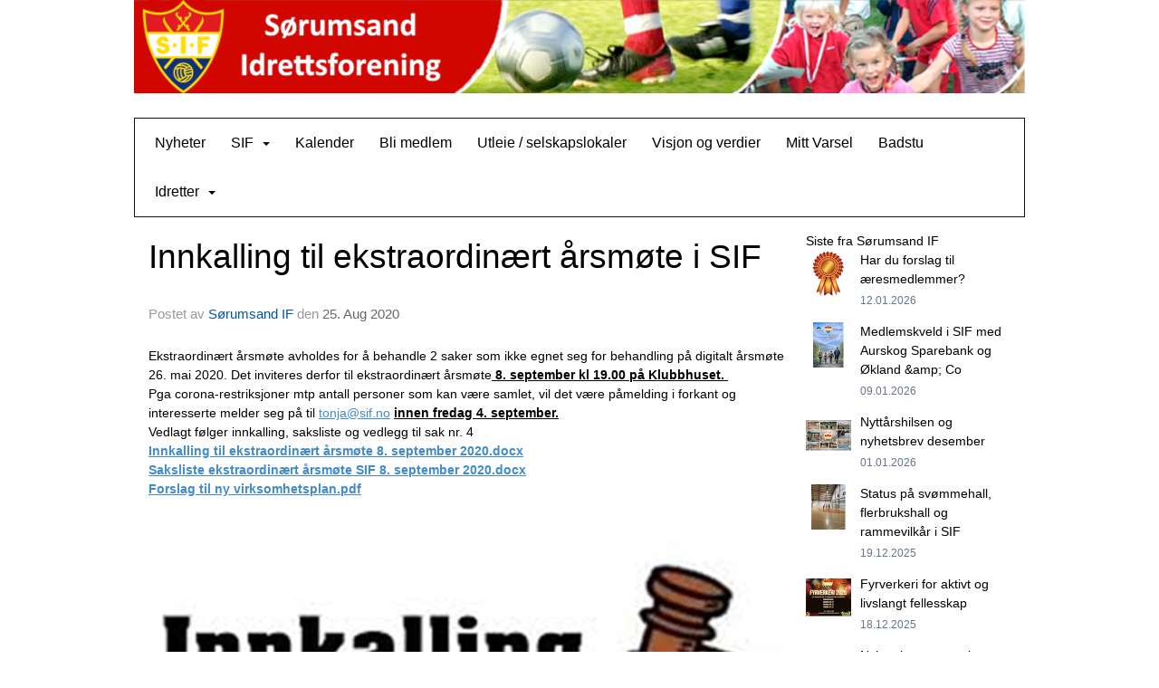

--- FILE ---
content_type: text/html
request_url: https://www.sif.no/next/blog/post/162523/innkalling-til-ekstraordinaert-arsmote-i-sif?ispage=true
body_size: 62843
content:

<!DOCTYPE html>
<html lang="no">
<head>
    <meta charset="utf-8" />
    <meta name="viewport" content="width=device-width, initial-scale=1.0" />
    
    <title>Innkalling til ekstraordin&#xE6;rt &#xE5;rsm&#xF8;te i SIF</title>
    <link rel="shortcut icon" href="/files/favicon/200000195/716/2020/2/19/7b684918-b889-4423-a40e-51877778caea.png" type="image/x-icon" />
<script>
    (function () {
        var site = {"site":{"siteId":716,"nifOrgSyncActive":false,"orgId":20299,"federationId":0,"applicationId":200000195,"applicationLogo":"https://cdn-bloc.no/background/200000195/394/2018/10/9/idrettenonline-logo.png","siteProfileUserId":1100120567,"siteProfileUserName":"Sørumsand IF","sitename":"Sørumsand Idrettsforening","domain":"sorumsand-idrettsforening.idrettenonline.no","mainSite":{"siteId":716,"nifOrgSyncActive":false,"orgId":20299,"federationId":0,"applicationId":200000195,"applicationLogo":null,"siteProfileUserId":1100120567,"siteProfileUserName":"Sørumsand IF","sitename":"Sørumsand Idrettsforening","domain":"www2.sif.no","mainSite":null}},"mininetwork":{"siteId":716,"miniNetworkId":48,"miniNetworkTitle":"Sørumsand IF","domain":"www.sif.no","userId":1100120567,"mainSiteId":716,"siteIdForMemberDetails":716,"siteIdForEconomy":716},"isoCode":"nb-no","updateTime":"2026-01-23T04:34:40.0414799+01:00","dateFormat":"dd.mm.yy","webApiEndpoint":"https://webapi.webfarm3.bloc.no"};
        var siteContext = {"site":{"siteId":716,"nifOrgSyncActive":false,"orgId":20299,"federationId":0,"applicationId":200000195,"applicationLogo":"https://cdn-bloc.no/background/200000195/394/2018/10/9/idrettenonline-logo.png","siteProfileUserId":1100120567,"siteProfileUserName":"Sørumsand IF","sitename":"Sørumsand Idrettsforening","domain":"sorumsand-idrettsforening.idrettenonline.no","mainSite":{"siteId":716,"nifOrgSyncActive":false,"orgId":20299,"federationId":0,"applicationId":200000195,"applicationLogo":null,"siteProfileUserId":1100120567,"siteProfileUserName":"Sørumsand IF","sitename":"Sørumsand Idrettsforening","domain":"www2.sif.no","mainSite":null}},"mininetwork":{"siteId":716,"miniNetworkId":48,"miniNetworkTitle":"Sørumsand IF","domain":"www.sif.no","userId":1100120567,"mainSiteId":716,"siteIdForMemberDetails":716,"siteIdForEconomy":716},"isoCode":"nb-no","updateTime":"2026-01-23T04:34:40.0414799+01:00","dateFormat":"dd.mm.yy","webApiEndpoint":"https://webapi.webfarm3.bloc.no"};
        var userContext = {"mainProfile":{"userId":0,"guid":"","username":"","firstname":"","lastname":"","sex":0,"image":"","profileTypeId":0,"ParentUserId":null,"isPrimaryAccount":false},"currentProfile":{"userId":0,"guid":"","username":"","firstname":"","lastname":"","sex":0,"image":"","profileTypeId":0,"ParentUserId":null,"isPrimaryAccount":false},"accountId":0,"email":"","isWebmaster":false,"isPublisher":false,"isDevAdmin":false,"isNetworkAdmin":false,"updateTime":"2026-01-23T04:34:40.0415758+01:00"};
        var themeCollectionContext = {"id":0,"name":null,"thumbnail":null,"header":{"id":182,"lastModified":"0001-01-01T00:00:00","title":"Idretten Online - Rød","favIcon":"/files/favicon/200000195/716/2020/2/19/7b684918-b889-4423-a40e-51877778caea.png","siteId":394,"image":"http://content.bloc.net/Files/SiteID/500/menutemplate/rod.png","updateTime":"0001-01-01T00:00:00","css":"","creator":null,"isPublic":false,"about":"I don't speak Norwegian. Please ask the Norwegian for a description in the \"snörk\" language."},"logo":{"lastModified":"0001-01-01T00:00:00","fileName":"https://azure.content.bloc.net/logo/200000195/716/2020/2/19/sif-banner.png","uploadTime":"2020-02-19T14:42:22.0009989+01:00","imageWidth":984,"imageHeight":103,"logoTopPosition":0,"logoLeftPosition":0,"logoMarginBottom":0,"logoCustomWidth":984,"logoCustomHeight":103,"containerHeight":141,"containerWidth":984,"logoVisibility":"always","disabled":false,"wrapperWidth":"984px","wrapperBackgroundColor":"","url":"/","wrapperMarginLeft":"0px","wrapperMarginRight":"0px","wrapperMarginTop":"0px","wrapperMarginBottom":"0px","wrapperBackgroundImage":"","wrapperBackgroundThemePosition":"","wrapperBackgroundThemeRepeat":"","wrapperBackgroundThemeFixedImage":"","wrapperBackgroundThemeSize":""},"background":{"id":85,"lastModified":"2022-12-05T10:57:11.4457551Z","categoryId":8,"title":"IO Crystal Red","backgroundThemefile":"//content.bloc.net/gfx/background/394/488-201503171055535161.jpg","backgroundThemeRepeat":"repeat-x","backgroundThemeColor":"#b70000","backgroundThemeFixedImage":"scroll","backgroundThemePosition":"center top","backgroundThemeSize":"cover"},"widgetAppearance":{"id":0,"lastModified":"0001-01-01T00:00:00","name":null,"enableWidgetAppearanceBorderRadius":true,"contentBorderColor":"#ffffff","contentFontColor":"#000000","contentBorderWidth":"0","contentBgColor":"#ffffff","paddingTop":"0px","paddingBottom":"0px","paddingLeft":"0px","paddingRight":"0px","wbgcolor":"#ffffff","wBoxedBorderColor":"#e7e7e7","wHeaderBgColor":"#ee1f22","wBaseFontColor":"#000000","wHeaderFontColor":"#ffffff","wHeaderTextAlign":"left","wCornerRadius":"0px","contentBorderRadius":"0px","wHeaderFontSize":"14px","wHeaderFontWeight":"bold","wHeaderFontFamily":"","wHeaderLinkColor":"#0054a6","wHeaderPadding":"8px 10px","headerPaddingTop":"8px","headerPaddingRight":"10px","headerPaddingBottom":"8px","headerPaddingLeft":"10px","wContentPadding":"10px","contentPaddingTop":"10px","contentPaddingBottom":"10px","contentPaddingLeft":"10px","contentPaddingRight":"10px","wBoxedBorderWidth":"1px","wBoxedBorderStyle":"solid","wHeaderBorderWidth":"0","wHeaderBorderStyle":"none","wHeaderBorderColor":"#e7e7e7","wContentBorderWidth":"0","wContentBorderStyle":"none","wContentBorderColor":"#e7e7e7","siteLinkColor":"#0054a6","siteLinkHoverColor":"#0054a6","siteLinkActiveColor":"#0054a6","siteLinkVisitedColor":"#0054a6"},"font":{"lastModified":"0001-01-01T00:00:00","headingTextTransform":"none","headingFontColor":"","baseFontStyle":null,"baseFontSize":"14px","baseFontFamily":null,"baseFontColor":"#000000","baseFontWeigthForJson":"normal","headingFontFamilyJson":null,"headingFontStyleJson":null,"headingFontWeightJson":"bold","fontLineHeightJson":"normal","headingLineHeight":"1.1","headingLetterSpacing":null,"baseFontLetterSpacing":null},"form":{"lastModified":"0001-01-01T00:00:00","enableFormControlBorderRadius":false,"smallFormControlBorderRadius":"3px","defaultFormControlBorderRadius":"4px","largeFormControlBorderRadius":"6px"},"navigation":{"lastModified":"2025-09-02T08:14:08.7976315Z","templateId":0,"height":"","fontWeight":"normal","borderRadius":"0px 0px 0px 0px","borderTopLeftRadius":"0px","borderTopRightRadius":"0px","borderBottomRightRadius":"0px","borderBottomLeftRadius":"0px","submenuWidth":"160px","navOutherWidth":"984px","navInnerWidth":"","width":"","logoImage":"","mobileLogoImage":"","logoImageHeight":"54px","placementPosition":"belowLogoContainer","paddingLeft":"14px","paddingRight":"14px","paddingTop":"17px","paddingBottom":"17px","marginLeft":"0px","marginRight":"0px","marginTop":"0px","marginBottom":"0px","navOuterMarginTop":"0px","navOuterMarginRight":"0px","navOuterMarginBottom":"0px","navOuterMarginLeft":"0px","color":"","background":"rgb(255, 255, 255)","border":"#101010","linkColor":"rgb(0, 0, 0)","linkHoverColor":"rgb(210, 6, 0)","linkHoverBackground":"transparent","linkActiveColor":"rgb(210, 6, 0)","linkActiveBackground":"#111","linkDisabledColor":"","linkDisabledBackground":"","brandColor":"","brandHoverColor":"","brandHoverBackground":"","brandText":"","brandVisibility":"always","brandUrl":"","brandMargins":"0px 0px 0px 0px","mobileBrandMargins":"0px 0px 0px 0px","toggleHoverBackground":"","toggleIconBarBackground":"","toggleBorderColor":"","alwaysUseToggler":false,"borderWidth":"1px","fontFamily":"","textTransform":"none","backgroundImage":"","fontSize":"16px","textAlignment":"left","stickyTop":false},"style":{"id":0,"lastModified":"0001-01-01T00:00:00","name":null,"sex0":"#41a3d5","sex1":"#0178cc","sex2":"#ea1291","borderRadiusBase":"4px","borderRadiusSmall":"3px","borderRadiusLarge":"6px","linkColor":"#0054a6","linkHoverColor":"#0054a6","linkActiveColor":"#0054a6","linkVisitedColor":"#0054a6"},"canvas":{"id":0,"lastModified":"0001-01-01T00:00:00","logoContainerSize":"984px","navContainerSize":"984px","contentSize":"984px","contentBackgroundColor":"Transparent","contentMarginTop":"0px","contentMarginBottom":"0px","contentPaddingTop":"16px","contentPaddingBottom":"16px","contentPaddingLeft":"16px","contentPaddingRight":"16px","sectionPaddingTop":"16px","sectionPaddingBottom":"0px","sectionPaddingLeft":"16px","sectionPaddingRight":"16px","columnPaddingTop":"0","columnPaddingBottom":"0","columnPaddingLeft":"8","columnPaddingRight":"8","logoContainerFloat":"none","navContainerFloat":"none","contentFloat":"none"},"buttons":{"id":0,"lastModified":"0001-01-01T00:00:00","name":null,"defaultButtonBackgroundColor":"#f0f0f0","defaultButtonTextColor":"#333333","defaultButtonBorderColor":"#cccccc","primaryButtonBorderColor":"#357ebd","primaryButtonBackgroundColor":"#428bca","primaryButtonTextColor":"#ffffff","dangerButtonBackgroundColor":"#d9534f","dangerButtonTextColor":"#ffffff","dangerButtonBorderColor":"#d43f3a","successButtonBackgroundColor":"#5cb85c","successButtonTextColor":"#ffffff","successButtonBorderColor":"#4cae4c","defaultButtonBorderWidth":"#1px","defaultButtonBorderRadius":"#4px","successButtonBorderRadius":"4px","successButtonBorderWidth":"1px","primaryButtonBorderRadius":"4px","primaryButtonBorderWidth":"1px","warningButtonBackgroundColor":"#f0ad4e","warningButtonBorderColor":"#eea236","warningButtonBorderRadius":"4px","warningButtonBorderWidth":"1px","warningButtonTextColor":"#ffffff","dangerButtonBorderRadius":"4px","dangerButtonBorderWidth":"1px","infoButtonBackgroundColor":"#5bc0de","infoButtonBorderColor":"#46b8da","infoButtonBorderRadius":"4px","infoButtonBorderWidth":"1px","infoButtonTextColor":"#ffffff"},"topbar":{"lastModified":"0001-01-01T00:00:00","topbarExtendedMenuJson":null,"topbarExtendedMenuIsEnabled":false,"topbarExtendedMenuTitle":null,"topbarTemplate":"Minimal","displayTopbarComponent":"true","displayLanguagePicker":false,"displaySignup":false,"displaySignin":true,"displaySearch":true,"displayFAQ":true,"displaySearchForAdministrators":false,"displayNetworkMenu":false,"displayPublishingToolV2":0,"displayPublishingTool":true,"displayMessageIcon":true,"displayAdminModusTool":true,"networkMenuTitle":"Skånland OIF","logo":"","logoLink":"","faqLink":"/elearning/overview","hideOnScroll":false,"backgroundColor":"#000000","backgroundHoverColor":"#2e2e2e","linkColor":"#9d9d9d","linkHoverColor":"#ffffff","borderColor":"#333"},"footer":{"id":0,"lastModified":"0001-01-01T00:00:00","name":null,"imagePath":null,"widgetPageFooterPageId":0,"footerCode":"","footerPoweredByBloc":true,"footerLinkFontSize":"14px","footerLinkFontWeight":"bold","footerLinkColor":"white","footerPadding":"20px 10px 100px 10px","footerBackgroundColor":"Transparent","footerTextColor":"white"},"frontpage":{"type":1,"pageId":2681,"url":"/p/2681/nyheter","newsFeedAsFrontpageForSignedInUsers":false},"settings":{"siteHasPOSModule":false,"siteHasWebsiteModule":true,"siteHasFileArchive":false,"siteHasEventModule":true,"siteHasStatsModule":true,"siteHasMemberAdministrationModule":true,"siteHasNewsletter":true,"siteHasBannerAdsFromNetwork":0,"websiteIsOnline":true,"googleTag":"","googleAnalyticsTrackId":"","googleAnalyticsTrackIdV4":"","facebookPixelId":"","twitterShareBtn":false,"noRobots":false,"robotTxtInfoSiteMapJson":"{\"siteMapForWidgetPages\":true,\"siteMapForEvents\":true,\"siteMapForClassifieds\":true,\"siteMapForBlogPosts\":true,\"siteMapForForum\":true,\"RobotsTxt\":\"\"}","signinRule_UrlToView":null,"paymentPackage":"Basic","signInRule_WhoCanSignIn":0,"signInRule_FacebookLogin":0,"signInRule_WithBankId":0,"signUpRule_WhoCanSignUp":0,"signupRule_SignupWithFacebook":0,"mainCompetitionId":0,"pluginNewsletterPopupIsActive":null},"bootstrap":{"screen_xs_min":"480px","screen_sm_min":"768px","screen_md_min":"992px","screen_lg_min":"1200px","screen_lg_max":"2048","screen_xs_max":"767px","screen_sm_max":"991px","screen_md_max":"1199px"},"localization":{"isocode":"nb-no","languageId":4,"googleTranslateISO":"no","winCode":"NO","macCode":"no_NB","htmlLang":"no","froalaLangCode":"nb","ll_CC":"nb_NO","backuplanguage":"en-us","languageName":"Norwegian","flag":"flags/no.gif","nativeName":"Bokmål","timeZone":"W. Europe Standard Time"},"customHTML":{"headHtml":"","bodyData":"","footerData":""},"websiteArticleSettings":{"displayRightColMyLastPost":true,"displayRightColArticleCategories":true,"displayRightColArticlePostSortedByYear":true}};

        function createProtectedProxy(obj) {
            return new Proxy(obj, {
                set(target, key, value) {
                    const error = new Error();
                    const stackTrace = error.stack || '';
                    console.warn(`Attempted to set ${key} to ${value}. Stack trace:\n${stackTrace}`);
                    return true;
                },
            });
        }

        window.safeProxy = new Proxy({
            Site: createProtectedProxy(site),
            SiteContext: createProtectedProxy(siteContext),
            UserContext: createProtectedProxy(userContext),
            ThemeCollectionContext: createProtectedProxy(themeCollectionContext)
        }, {
            set(target, key, value) {
                if (key === 'Site' || key === 'SiteContext' || key === 'UserContext' || key === 'ThemeCollectionContext') {
                    console.log(`Attempted to set ${key} to ${value}`);
                    return true;
                }
                target[key] = value;
                return true;
            },
        });

        window.Site = window.safeProxy.Site;
        window.SiteContext = window.safeProxy.SiteContext;
        window.UserContext = window.safeProxy.UserContext;
        window.ThemeCollectionContext = window.safeProxy.ThemeCollectionContext;
    })();
</script>

    <script>
        // Used to defer background-image in css
        window.onload = (e) => document.body.classList.add('loaded');
    </script>

    <script src="/next/js/vendors/jquery/jquery.min.js"></script>
    <script src="https://oldjs.bloc.net/scripts/bloc-primer.js"></script>



    <link rel="stylesheet" crossorigin="anonymous" href="https://vue.webfarm3.bloc.no/frontend/2.263.12/frontend.css">



<script type="module" crossorigin="anonymous" src="https://vue.webfarm3.bloc.no/frontend/2.263.12/index.js"></script>
    
    

	<link rel="canonical" href="https://www.sif.no/next/blog/post/162523/innkalling-til-ekstraordinaert-arsmote-i-sif" />
	<meta property="fb:app_id" content="377020078234768" />
	<meta property="og:type" content="article" />
	<meta property="og:url" content="https://www.sif.no/next/blog/post/162523/innkalling-til-ekstraordinaert-arsmote-i-sif" />
	<meta property="og:image:secure_url" content="https://cdn-bloc.no/froala/200000195/716/2020/8/25/innkalling--rsm-te.jpg?autorotate=true&amp;maxwidth=1080&amp;q=90" />
	<meta property="og:image" content="https://cdn-bloc.no/froala/200000195/716/2020/8/25/innkalling--rsm-te.jpg?autorotate=true&amp;maxwidth=1080&amp;q=90" />
	<meta property="og:image:height" content="1080" />
	<meta property="og:image:width" content="1080" />
	<meta property="og:title" content="Innkalling til ekstraordin&#xE6;rt &#xE5;rsm&#xF8;te i SIF" />

	<meta property="og:description" content="Ekstraordin&#xE6;rt &#xE5;rsm&#xF8;te avholdes for &#xE5; behandle 2 saker som ikke egnet seg for behandling p&#xE5; digitalt &#xE5;rsm&#xF8;te 26. mai 2020. Det inviteres derfor til ekstraordin&#xE6;rt &#xE5;rsm&#xF8;te&#xA0;8. septem..." />

	<meta property="og:site_name" content="S&#xF8;rumsand Idrettsforening" />
	<meta property="fb:admins" content="856635617,518553527" />


    
    

    
    

    
<meta name="robots" content="noindex" />







</head>
<body class="requires-bootstrap-css">
    <!-- FrontendBaseLayout-->

                
                <div id="logoWrapper" class="clearfix " >
                    <div id="logoContainer" style="max-height:141px;height:calc(97vw / 9.55); position:relative; max-width: 100%; width:984px;">
                        <a id="logo" style="top:0px; left:0px;" class="md:absolute" href="/p/2681/nyheter" title="Sørumsand Idrettsforening">
					        
                    <img  src="https://cdn-bloc.no/logo/200000195/716/2020/2/19/sif-banner.png?width=984&height=103&scale=both&mode=stretch&quality=90" 
                        width="984" 
                        data-src="https://cdn-bloc.no/logo/200000195/716/2020/2/19/sif-banner.png?width=984&height=103&scale=both&mode=stretch&quality=90|https://cdn-bloc.no/logo/200000195/716/2020/2/19/sif-banner.png?width=1968&height=206&scale=both&mode=stretch&quality=90" 
                        data-src-medium="https://cdn-bloc.no/logo/200000195/716/2020/2/19/sif-banner.png?width=984&height=103&scale=both&mode=stretch&quality=90|https://cdn-bloc.no/logo/200000195/716/2020/2/19/sif-banner.png?width=1968&height=206&scale=both&mode=stretch&quality=90" 
                        data-src-small="https://cdn-bloc.no/logo/200000195/716/2020/2/19/sif-banner.png?width=984&height=103&scale=both&mode=stretch&quality=90|https://cdn-bloc.no/logo/200000195/716/2020/2/19/sif-banner.png?width=1968&height=206&scale=both&mode=stretch&quality=90" 
                        data-original-image="https://cdn-bloc.no/logo/200000195/716/2020/2/19/sif-banner.png" 
                         data-original-image='https://azure.content.bloc.net/logo/200000195/716/2020/2/19/sif-banner.png' style='width:984px;max-height:141px;' title='Sørumsand Idrettsforening' />
                    
			    	    </a>
                    </div>
                </div>    <style>
        @media only screen and (min-width : 768px) {
            #logo {
                position: absolute;
            }
        }
        #logoWrapper {
            background-size: var(--theme-logo-wrapper-bg-size);
            background-color: var(--theme-logo-wrapper-bg-color);
            background-repeat: var(--theme-logo-wrapper-bg-repeat);
            background-position: var(--theme-logo-wrapper-bg-position);
            background-attachment: var(--theme-logo-wrapper-bg-attachment);
            width: calc(var(--theme-logo-wrapper-width) - var(--theme-logo-wrapper-margin-right) - var(--theme-logo-wrapper-margin-left));
            margin: var(--theme-logo-wrapper-margin-top) auto var(--theme-logo-wrapper-margin-bottom);
            float: var(--theme-logo-logo-container-float);
            max-width: 100%;
        }

        #logoContainer {
            width: 100%;
            margin: 0 auto;
            position: relative;
            overflow: hidden;
            max-width: var(--theme-logo-container-width);
        }

        #logo img {
            max-width: 100%;
        }
        /* Logo when mobile*/
        @media (max-width: 767px) {
            #logoContainer {
                height: auto !important;
            }
            #logo {
                padding-top: 0;
                position: static !important;
            }
            #logo img {
                height: auto !important;
            }
        }
    </style>
<style>
    @media (max-width: 767px) {

            body { 
                padding-top:45px !important;
            }
                }
</style>
<style>
    .bloc-skip-nav-link {
            position: absolute;
            z-index: 99999999;
            left: 0px;
            top: 0px;
            text-decoration: underline;
            color: white !important;
            background-color: #000;
            padding: 0.75rem 1.5rem;
            border-bottom-right-radius: 0.5rem;
            transform: rotateY(90deg);
            transform-origin: left;
            transition: all .2s ease-in-out;
        }

        .bloc-skip-nav-link:focus {
            transform: rotateY(0deg);
            color: white;
            left: 2px;
            top: 2px;
            outline: 1px solid #fff;
            outline-offset: 2px;
            box-shadow: 0 0 0 2px #000, 0 0 0 3px #fff;
        }
        @media (prefers-reduced-motion: reduce) {
            .bloc-skip-nav-link {
                transition: none !important;
            }
        }
</style>

<style id="bloc-navbar-style">
	/*
        Navigation
        Variables needs to be placed on body tag, because we also use them in widgets.

        NB! Do not edit without making the same changes in
        Bloc.Vue\src\components\Theme\ThemeMainMenu.vue
    */
    body {

        /* Size */
        --theme-mainmenu-outer-width: 984px;
        --theme-mainmenu-outer-margin-top: 0px;
        --theme-mainmenu-outer-margin-bottom: 0px;
        --theme-mainmenu-inner-width: ;

        /* Font */
        --theme-mainmenu-font-size: 16px;
        --theme-mainmenu-font-family: ;
        --theme-mainmenu-font-weight: normal;
        --theme-mainmenu-text-transform: none;
        --theme-mainmenu-color: ;

        /* Background */
        --theme-mainmenu-background: rgb(255, 255, 255);

        /* Border */
        --theme-mainmenu-border: #101010;
        --theme-mainmenu-border-radius: 0px 0px 0px 0px;
        --theme-mainmenu-border-top-left-radius: 0px;
        --theme-mainmenu-border-top-right-radius: 0px;
        --theme-mainmenu-border-bottom-right-radius: 0px;
        --theme-mainmenu-border-bottom-left-radius: 0px;
        --theme-mainmenu-border-width: 1px;

        /* Brand */
        --theme-mainmenu-brand-margins: 0px 0px 0px 0px;
        --theme-mainmenu-brand-hover-color: ;
        --theme-mainmenu-brand-hover-background: ;
        --theme-mainmenu-mobile-brand-margins: 0px 0px 0px 0px;

        /* Link */
        --theme-mainmenu-link-color: rgb(0, 0, 0);
        --theme-mainmenu-link-hover-color: rgb(210, 6, 0);
        --theme-mainmenu-link-hover-background: transparent;
        --theme-mainmenu-link-active-color: rgb(210, 6, 0);
        --theme-mainmenu-link-active-background: #111;

        /* Toggle */
        --theme-mainmenu-toggle-border-color: ;
        --theme-mainmenu-toggle-hover-background: ;

        /* Padding */
        --theme-mainmenu-padding-top: 17px;
        --theme-mainmenu-padding-bottom: 17px;
        --theme-mainmenu-padding-left: 14px;
        --theme-mainmenu-padding-right: 14px;

        /* Margin */
        --theme-mainmenu-margin-top: 0px;
        --theme-mainmenu-margin-bottom: 0px;
        --theme-mainmenu-margin-left: 0px;
        --theme-mainmenu-margin-right: 0px;
        /* Submenu */
        --theme-mainmenu-submenu-width: 160px;

        /* Logo */
        --theme-mainmenu-logo-height: 54px;
        --theme-mainmenu-toggle-icon-bar-background: ;
    }


    .navContainer {
        margin-top: var(--theme-mainmenu-outer-margin-top);
        margin-bottom: var(--theme-mainmenu-outer-margin-bottom);
        font-size: var(--theme-mainmenu-font-size, inherit);
		width: var(--theme-mainmenu-outer-width, 984px);
		max-width:100%;
    }
	/* Navbar */
    .bloc-navbar {
		font-family: var(--theme-mainmenu-font-family, inherit) !important;
		background-image: var(--theme-mainmenu-background-image, none);
        background-color: var(--theme-mainmenu-background);
		text-transform: var(--theme-mainmenu-text-transform, normal);
        font-weight: var(--theme-mainmenu-font-weight, normal);
        border-color: var(--theme-mainmenu-border);
        border-width: var(--theme-mainmenu-border-width);
    }
    .bloc-navbar .container-fluid {
        /* todo: add the default value for container-fluid or canvas here. */
        width:var(--theme-mainmenu-inner-width, 984px);
		max-width:100%;
    }


	/* Brand */

    .bloc-navbar .navbar-brand img {
        margin:8px;
        border-radius:2px;
        height:32px;
        max-height:32px;
    }
@media only screen and (max-width: 767px) {.bloc-navbar .navbar-brand {height: auto;} .bloc-navbar .navbar-brand img {margin: var(--theme-mainmenu-mobile-brand-margins);height:50px;max-height:50px;}}

	@media only screen and (min-width: 768px) {.bloc-navbar .navbar-brand img {margin: var(--theme-mainmenu-brand-margins);height: var(--theme-mainmenu-logo-height); max-height:none;}}
    .bloc-navbar .gtranslate_menu_class {
        float: right;
        padding-left: var(--theme-mainmenu-padding-left);
        padding-right: var(--theme-mainmenu-padding-right);
        padding-top: var(--theme-mainmenu-padding-top);
        padding-bottom: var(--theme-mainmenu-padding-bottom);
        margin-left: var(--theme-mainmenu-margin-left);
        margin-right: var(--theme-mainmenu-margin-right);
        margin-top: var(--theme-mainmenu-margin-top);
        margin-bottom: var(--theme-mainmenu-margin-bottom);
    }
	.bloc-navbar .navbar-brand:hover,
	.bloc-navbar .navbar-brand:focus {
		color:var(--theme-mainmenu-brand-hover-color);
		background-color: var(--theme-mainmenu-brand-hover-background);
	}
	/* Text */
	.bloc-navbar .navbar-text {
		color: var(--theme-mainmenu-color);
	}
    .bloc-navbar .navbar-brand.navbar-brand-image,
    .bloc-navbar .navbar-brand.navbar-brand-image:focus,
    .bloc-navbar .navbar-brand.navbar-brand-image:active,
    .bloc-navbar .navbar-brand.navbar-brand-image:hover{
        height:auto;
        background-color:transparent;
    }

	/* Navbar links */
	.bloc-navbar .navbar-nav > li > a,
    .bloc-navbar .navbar-brand {
		color: var(--theme-mainmenu-link-color);
        font-weight:var(--theme-mainmenu-font-weight);
	}
	.bloc-navbar .navbar-nav > li > a:hover,
	.bloc-navbar .navbar-nav > li > a:focus,
    .bloc-navbar .navbar-brand:hover,
    .bloc-navbar .navbar-brand:focus {
		color: var(--theme-mainmenu-link-hover-color);
		background-color: var(--theme-mainmenu-link-hover-background);
	}
	.bloc-navbar .navbar-nav > .active > a,
	.bloc-navbar .navbar-nav > .active > a:hover,
	.bloc-navbar .navbar-nav > .active > a:focus,
    .bloc-navbar .navbar-brand:active,
    .bloc-navbar .navbar-brand:hover,
    .bloc-navbar .navbar-brand:focus {
		color: var(--theme-mainmenu-link-active-color);
		background-color: var(--theme-mainmenu-link-active-background);
	}
	.bloc-navbar .navbar-nav > .open > a,
	.bloc-navbar .navbar-nav > .open > a:hover,
    .bloc-navbar .navbar-nav > .open > a:focus {
        background-color: var(--theme-mainmenu-link-active-background);
        color:var(--theme-mainmenu-link-active-color) !important;
    }
	/* Navbar Toggle */
	.bloc-navbar .navbar-toggle {
		border-color: var(--theme-mainmenu-link-color);
	}
	.bloc-navbar .navbar-toggle:hover,
	.bloc-navbar .navbar-toggle:focus {
        border-color: var(--theme-mainmenu-link-hover-color);
		background-color: var(--theme-mainmenu-link-hover-background);
	}
	.bloc-navbar .navbar-toggle .icon-bar {
		background-color: var(--theme-mainmenu-link-color);
	}
    .bloc-navbar .navbar-toggle:hover .icon-bar,
    .bloc-navbar .navbar-toggle:focus .icon-bar {
		background-color: var(--theme-mainmenu-link-hover-color);
	}
	/* Navbar Collapsable */
	.bloc-navbar .navbar-collapse,
	.bloc-navbar .navbar-form {
		border-color: var(--theme-mainmenu-border);
	}
	.bloc-navbar .navbar-collapse {
		max-height:none;
	}
	/* Navbar Link (not used in main menu ) */
	.bloc-navbar .navbar-link {
		color: var(--theme-mainmenu-link-color);
	}
	.bloc-navbar .navbar-link:hover {
		color: var(--theme-mainmenu-link-hover-color);
	}
	/* Dropdowns */
	.bloc-navbar .dropdown-menu {
		color: var(--theme-mainmenu-color) !important;
		background-color: var(--theme-mainmenu-background);
        border-top:0;
	}
	.bloc-navbar .dropdown-menu > li > a {
		color: var(--theme-mainmenu-link-color);
	}
	.bloc-navbar .dropdown-menu > li > a:hover,
	.bloc-navbar .dropdown-menu > li > a:focus {
		color: var(--theme-mainmenu-link-hover-color);
		background-color: var(--theme-mainmenu-link-hover-background);
	}
	.bloc-navbar .navbar-nav .open .dropdown-menu > .active > a,
	.bloc-navbar .navbar-nav .open .dropdown-menu > .active > a:hover,
	.bloc-navbar .navbar-nav .open .dropdown-menu > .active > a:focus {
		color: var(--theme-mainmenu-link-active-color);
		background-color: var(--theme-mainmenu-link-active-background);
	}
	.bloc-navbar .has-link > a.caret-trigger {
		padding-left: 0;
	}
    .bloc-navbar b.caret {
		margin-left:10px;
	}
    .bloc-navbar .fa.fa-plus {
		line-height:20px;
	}

	#toggle-mobile-menu {
		display: none;
	}

	/* TABS AND DESKTOP ONLY */
	@media (min-width: 768px) {

        .bloc-navbar {
            border-top-left-radius: var(--theme-mainmenu-border-top-left-radius);
            border-top-right-radius: var(--theme-mainmenu-border-top-right-radius);
            border-bottom-right-radius: var(--theme-mainmenu-border-bottom-right-radius);
            border-bottom-left-radius: var(--theme-mainmenu-border-bottom-left-radius);
		}
        .bloc-navbar .navbar-brand img {
            border-top-left-radius: var(--theme-mainmenu-border-radius);
            border-bottom-left-radius: var(--theme-mainmenu-border-radius);
        }
		.bloc-navbar {
			min-height:0 !important;
		}
        .bloc-navbar .navbar-header > a.navbar-brand {
				padding-top:var(--theme-mainmenu-padding-top);

				padding-bottom:var(--theme-mainmenu-padding-bottom);
        }
		.bloc-navbar .navbar-nav > li > a {
			color: rgb(0, 0, 0);
				padding-left:var(--theme-mainmenu-padding-left);

				padding-right:var(--theme-mainmenu-padding-right);

				padding-top:var(--theme-mainmenu-padding-top);


				padding-bottom:var(--theme-mainmenu-padding-bottom);



				margin-left:var(--theme-mainmenu-margin-left);


				margin-right:var(--theme-mainmenu-margin-right);

				margin-top:var(--theme-mainmenu-margin-top);

				margin-bottom:var(--theme-mainmenu-margin-bottom);


		}

		.bloc-navbar .navbar-nav .open .dropdown-menu {
			float: right;
            min-width:var(--theme-mainmenu-submenu-width) !important;
		}

		.bloc-navbar .navbar-nav .dropdown-submenu > a:hover:after {
			border-left-color: var(--theme-link-active-color);
		}

		.bloc-navbar .navbar-nav > li.has-link > a,
		.bloc-navbar .navbar-nav > li > a.dropdown-toggle {
			float: left;
		}

		.bloc-navbar .navbar-nav i.fa {
			display: none; /* display none here will hide fa-icons */
		}
        .bloc-navbar .navbar-nav > li > a > i.fa {
			display: inline-block;
		}

		.bloc-navbar .has-link .dropdown-menu {
			right: 0;
			left:auto;
		}

		/* Sub-Submenus */
		.bloc-navbar .dropdown-submenu .dropdown-menu{
			left: 100%;
		}

        .bloc-navbar .navbar-nav.navbar-right > li:last-child .dropdown-submenu .dropdown-menu{
            right: 100%;
            left: auto;
        }

        /* Center align menu */






	}

    /*
    MOBILE ONLY
	*/

	@media (max-width: 767px) {
        #navContainer .navbar-header {
            display: grid;
            align-items: stretch;
        }
        #toggle-mobile-menu {
            display: grid;
            place-items: center;
margin: 0.25rem;
			color: var(--theme-mainmenu-link-color, var(--theme-link-color, #00F));
        }
            #toggle-mobile-menu:hover {
                color: var(--theme-mainmenu-link-hover-color);
                background-color: var(--theme-mainmenu-link-hover-background);
            }


            /*#toggle-mobile-menu:focus-visible {
                outline: 5px auto -webkit-focus-ring-color;
                outline-offset: -2px;
                box-shadow: 0 0 0 2px var(--theme-link-color), 0 0 0 3px white;
                border-radius: 3px;
            }*/
            #navContainer a.navbar-brand-image {
            margin-right: 2rem;
			margin: 0.25rem 1rem 0.25rem 0.25rem;
        }
        #bloc-navbar-main {
            font-size: 120%;
            display: none;
            position: absolute;
            left: 0;
            width: 100%;
            overflow-y: auto;
            scrollbar-gutter: stable;
            z-index: 1020;
            max-height: calc(100vh - var(--mobile-menu-height, 100px));
            background-color: var(--theme-mainmenu-background);
            margin: 0 !important;
            border-bottom: 2px solid rgba(0, 0, 0, 0.22);
        }
            #bloc-navbar-main::-webkit-scrollbar {
                width: 0;
            }
            #bloc-navbar-main ul.navbar-nav {
				width:100%;
                padding-bottom: 4px;
                margin: 0 !important;
            }
                #bloc-navbar-main ul.navbar-nav > li {
                    border-top-color: rgba(0, 0, 0, 0.22);
					border-top-width: 1px;
                    border-top-style: solid;
                }
                    #bloc-navbar-main ul.navbar-nav > li > a {
                        display: flex;
                        justify-content: space-between;
                        align-items: center;
                        padding: 1.5rem 1rem;
                    }
                        #bloc-navbar-main ul.navbar-nav > li > a > i {
                            margin-top: -1rem;
                            margin-bottom: -1rem;
                        }
        .bloc-navbar .navbar-nav .open .dropdown-menu > li > a {
			color: var(--theme-mainmenu-link-color);
		}

		.bloc-navbar .navbar-nav .open .dropdown-menu > li > a:hover,
		.bloc-navbar .navbar-nav .open .dropdown-menu > li > a:focus {
			color: var(--theme-mainmenu-link-hover-color:);
		}

		.bloc-navbar .navbar-nav .dropdown-submenu > a:hover:after {
			border-top-color: var(--theme-mainmenu-link-active-color);
		}

		.bloc-navbar b.caret {
			display: none;
		}

		.bloc-navbar .navbar-nav .dropdown-submenu > a:after {
			display: none;
		}

		.bloc-navbar .has-link > a.caret-trigger {
			padding-left: 0;
			position: absolute;
			right: 0;
			top: 0;
		}

		.bloc-navbar .has-link > a > i.fa {
			display: none;
		}

		.bloc-navbar .has-link > .caret-trigger > i.fa {
			display: block;
		}

        /*
          Hide the [+] icon on items with sub-sub for mobile view
          Add indent on the sub-sub menu
        */


        .bloc-navbar .menu-depth-0.open .menu-depth-1 ul {
          display:block !important;
        }
        .bloc-navbar .menu-depth-1 .dropdown-toggle i,
        .bloc-navbar .menu-depth-1 .dropdown-toggle b{
          display:none !important;
        }

		.bloc-navbar .menu-depth-0 .dropdown-menu li a {
			padding-left:20px !important;
		}
		.bloc-navbar .menu-depth-1 .dropdown-menu li a {
			padding-left:40px !important;
		}
		.bloc-navbar .menu-depth-1 .dropdown-menu li a:before{
			content:'•  ';
		}
		.bloc-navbar .menu-depth-2 .dropdown-menu li a {
			padding-left:60px !important;
		}
		.bloc-navbar .menu-depth-3 .dropdown-menu li a {
			padding-left:90px !important;
		}
	}
</style>
<script>
	(function () {
		function isChildOf(child, parent) {
			if (parent === null)
				return false;
			let node = child.node;
			while (node !== null) {
                if (node === parent) {
                    return true;
                }
                node = node.parentNode;
			}
			return false;
		}

		function debounce(func, wait) {
			let timeout;
			return function (...args) {
				clearTimeout(timeout);
				timeout = setTimeout(() => func.apply(this, args), wait);
			};
		}

		function updateMenuVariable() {
			const poweredByHeight = document.getElementById('poweredBy')?.clientHeight ?? 0;
			const topbarHeight = document.querySelector('nav.navbar.navbar-minimal')?.clientHeight ?? 0;
			const otherTopbarHeight = document.querySelector('nav.navbar.navbar-default')?.clientHeight ?? 0;
			const navbarHeaderHeight = document.getElementById('navContainer')?.querySelector('.navbar-header')?.clientHeight ?? 0;
			const logoContainerHeight = document.getElementById('logoWrapper')?.clientHeight ?? 0;

			const newValue = poweredByHeight + topbarHeight + (navbarHeaderHeight*2) + logoContainerHeight + otherTopbarHeight;

			document.body.style.setProperty('--mobile-menu-height', `${newValue}px`);
		}

		const debouncedUpdateMenuVariable = debounce(updateMenuVariable, 50);

		const resizeObserver = new ResizeObserver((entries) => {
			for (let entry of entries) {
				if (entry.target === document.body) {
					debouncedUpdateMenuVariable();
				}
			}
		});

		resizeObserver.observe(document.body);

		const mutationObserver = new MutationObserver((mutations) => {
			// Filter out mutations caused by changes to the style element
			if (!mutations.some(mutation => mutation.target.id === 'bloc-navbar-style')) {
				debouncedUpdateMenuVariable();
			}
		});

		mutationObserver.observe(document.body, {
			childList: true,
			subtree: true,
		});

		window.addEventListener('resize', debouncedUpdateMenuVariable);

		function toggleBlocMobileMenu(ev) {
			ev.stopPropagation();
			const toggleBtnIcon = document.getElementById('toggle-mobile-menu').querySelector('span.fa');
			const navbarContent = document.getElementById('bloc-navbar-main');
			const mainContent = document.querySelector('main#content');
			const footerContent = document.querySelector('footer');

			if (navbarContent.style.display === 'block') {
				navbarContent.removeAttribute('style');
				document.body.style.overflow = '';

				
				toggleBtnIcon.classList.add('fa-bars');
				toggleBtnIcon.classList.remove('fa-times')

				// Remove event listeners if present
				mainContent.removeEventListener('click', toggleBlocMobileMenu);
				footerContent?.removeEventListener('click', toggleBlocMobileMenu);
			} else {
				// Open menu (remove scrolling on elements behind the menu)
				document.body.style.overflow = 'hidden';
				navbarContent.style.display = 'block';

				// Toggle the icon to open state
				toggleBtnIcon.classList.add('fa-times');
				toggleBtnIcon.classList.remove('fa-bars')

				navbarContent.getClientRects

				// Make sure the user is fully scrolled up to the menu
				const menuContainer = document.getElementById('navContainer');
				const menuContainerPos = menuContainer.getClientRects()[0]?.top ?? 0;

				// Topbar will be in the way
				const topbarHeight = document.querySelector('nav.navbar.navbar-minimal')?.clientHeight ?? 0;
				const otherTopbarHeight = document.querySelector('nav.navbar.navbar-default')?.clientHeight ?? 0;
				// Logo too, if it's in use
				const logoContainerHeight = document.getElementById('logoWrapper')?.clientHeight ?? 0;

				window.scrollTo(0, menuContainerPos - topbarHeight - otherTopbarHeight - logoContainerHeight);
				
				// Clicking on mainContent or footer should close the menu, but not on the first click (if the menu is in widget, ie. inside mainContent)
				if (!isChildOf(navbarContent, mainContent))
					mainContent.addEventListener('click', toggleBlocMobileMenu, { once: true });
				if (!isChildOf(navbarContent, footerContent))
					footerContent?.addEventListener('click', toggleBlocMobileMenu, { once: true });
			}
		}

		document.addEventListener('DOMContentLoaded', () => {
			console.log('attaching.');
            const toggleMobileMenu = document.getElementById('toggle-mobile-menu');
			if (toggleMobileMenu) {
				// Make sure we don't double-attach
				toggleMobileMenu.removeEventListener('click', toggleBlocMobileMenu);
				toggleMobileMenu.addEventListener('click', toggleBlocMobileMenu);
            }
        });
	})();

</script>
<div id="navContainer" class="navContainer" style="display:block;">
    <a class="bloc-skip-nav-link" href="#bloc-skip-nav">Hopp til sideinnhold</a>
	<nav class="bloc-navbar navbar " role="navigation" style="margin-bottom: 0;">
		<div class="container-fluid">
			<div class="navbar-header">
                    <span></span>
                    <a id="toggle-mobile-menu" tabindex="0" role="button" class="btn" onkeypress="if (event.keyCode == 13 || event.key == ' ' || event.code == 'Space') { { this.click(); return false; }}">
                        <span class="sr-only">
                            Veksle navigasjon
                        </span>
                        <span class="fa fa-bars fa-2x"></span>
                    </a>
			</div>
			<div id="bloc-navbar-main">
                <ul class="nav navbar-nav ">
                    
								<li  data-menuId="5518">
									<a href="/next/p/2681/nyheter" target="">Nyheter</a>
								</li>
								            <li class="dropdown  menu-depth-0" data-menuId="5519">
									            <a class="dropdown-toggle caret-trigger" data-toggle="dropdown" tabindex="0" onkeypress="if (event.keyCode == 13){{ this.click(); }}" >SIF<b class="caret hidden-xs"></b><i class="fa visible-xs fa-plus pull-right"></i></a><ul class='dropdown-menu'>
								<li  data-menuId="-1">
									<a href="/profile/1100120567/sorumsand-if" target="">SIF</a>
								</li>
								<li  data-menuId="9956">
									<a href="/next/p/5657/om" target="">Om</a>
								</li>
								<li  data-menuId="9968">
									<a href="/next/p/5662/kontaktpersonerstyrer" target="">Kontaktpersoner/styrer</a>
								</li>
								<li  data-menuId="54352">
									<a href="/old/teams/friidrett" target="">Styredokumenter</a>
								</li>
								<li  data-menuId="87306">
									<a href="/next/p/56281/forsikring" target="">Forsikring</a>
								</li>
								<li  data-menuId="9971">
									<a href="/next/p/5665/administrasjon" target="">Administrasjon</a>
								</li>
								<li  data-menuId="9969">
									<a href="/next/p/5663/booking-av-moterom" target="">Booking av møterom</a>
								</li>
								<li  data-menuId="9957">
									<a href="/next/p/5658/idrettsparken" target="">Idrettsparken</a>
								</li>
								<li  data-menuId="28390">
									<a href="/next/p/17104/politiattest" target="">Politiattest</a>
								</li>
								<li  data-menuId="31421">
									<a href="/next/p/18738/hms" target="">HMS</a>
								</li>
								<li  data-menuId="5521">
									<a href="/next/p/2682/arrangementer" target="">Arrangementer</a>
								</li>
								<li  data-menuId="9967">
									<a href="/next/p/5661/sifs-lover" target="">SIFs lover</a>
								</li>
								<li  data-menuId="9960">
									<a href="/next/p/5660/sif-hallen" target="">SIF-hallen</a>
								</li>
								<li  data-menuId="21144">
									<a href="/next/p/12425/aeresmedlemmer" target="">Æresmedlemmer</a>
								</li>
								<li  data-menuId="21145">
									<a href="/next/p/12426/arshjul" target="">Årshjul</a>
								</li>
								<li  data-menuId="16184">
									<a href="/next/p/9492/kontakt" target="">Kontakt</a>
								</li></ul>
								            </li>
								<li  data-menuId="11700">
									<a href="/calendar/maincalendar" target="">Kalender</a>
								</li>
								<li  data-menuId="16737">
									<a href="/next/p/9840/bli-medlem" target="">Bli medlem</a>
								</li>
								<li  data-menuId="9970">
									<a href="/next/p/5664/utleie--selskapslokaler" target="">Utleie / selskapslokaler</a>
								</li>
								<li  data-menuId="9958">
									<a href="/next/p/5659/visjon-og-verdier" target="">Visjon og verdier</a>
								</li>
								<li  data-menuId="104807">
									<a href="/next/p/70047/mitt-varsel" target="">Mitt Varsel</a>
								</li>
								<li  data-menuId="123101">
									<a href="http://badstu.sif.no/" target="">Badstu</a>
								</li>
								            <li class="dropdown  menu-depth-0" data-menuId="134617">
									            <a class="dropdown-toggle caret-trigger" data-toggle="dropdown" tabindex="0" onkeypress="if (event.keyCode == 13){{ this.click(); }}" >Idretter<b class="caret hidden-xs"></b><i class="fa visible-xs fa-plus pull-right"></i></a><ul class='dropdown-menu'>
								<li  data-menuId="13192">
									<a href="http://allidrett.sif.no" target="">Allidrett</a>
								</li>
								<li  data-menuId="43398">
									<a href="http://bue.sif.no" target="">Bueskyting</a>
								</li>
								<li  data-menuId="95587">
									<a href="https://esport.sif.no/" target="">E-Sport</a>
								</li>
								<li  data-menuId="13191">
									<a href="http://fotball.sif.no/" target="">Fotball</a>
								</li>
								<li  data-menuId="76648">
									<a href="https://futsal.sif.no/" target="">Futsal</a>
								</li>
								<li  data-menuId="13190">
									<a href="http://haandball.sif.no/" target="">Håndball</a>
								</li>
								<li  data-menuId="76647">
									<a href="https://innebandy.sif.no/" target="">Innebandy</a>
								</li>
								<li  data-menuId="13174">
									<a href="http://svommegruppe.sif.no/" target="">Svømming</a>
								</li>
								<li  data-menuId="30213">
									<a href="http://tennis.sif.no/" target="">Tennis</a>
								</li>
								<li  data-menuId="13189">
									<a href="http://ski.sif.no/" target="">Tur og Friluft</a>
								</li>
								<li  data-menuId="76649">
									<a href="https://triatlon.sif.no/" target="">Triatlon</a>
								</li></ul>
								            </li>
                </ul>
			</div>
		</div>
	</nav>
</div>
<script src="https://www.bloc.net/next/js/mainmenu.js?v-2026123"  ></script>
        <div class="clearfix"></div>


    
    <div id="app" data-props='{"scope":"","bot":false,"showHeader":false}'></div>
    <main id="content" class="canvas-staticpage">
    <a name="bloc-skip-nav" style="position: absolute; scroll-margin-top: 70px;"></a>
    <div class="layout-canvas">
        








<div class="row">



	<div class="col-sm-9">

		
				<h1 class="blog-title">
					<a href="/next/blog/post/162523/innkalling-til-ekstraordinaert-arsmote-i-sif?ispage=true">Innkalling til ekstraordinært årsmøte i SIF</a>
				</h1>
				<p class="blog-by">
					Postet av 
					<a href="/next/profile/1100120567/sorumsand-if">Sørumsand IF</a> 
					den 
					<span class="date">25. Aug 2020</span>
				</p>
			







		<div class="blog-entry fr-view">
			<p>Ekstraordin&aelig;rt &aring;rsm&oslash;te avholdes for &aring; behandle 2 saker som ikke egnet seg for behandling p&aring; digitalt &aring;rsm&oslash;te 26. mai 2020. Det inviteres derfor til ekstraordin&aelig;rt &aring;rsm&oslash;te<strong><u>&nbsp;8. september kl 19.00 p&aring; Klubbhuset.&nbsp;</u></strong></p><p>Pga corona-restriksjoner mtp antall personer som kan v&aelig;re samlet, vil det v&aelig;re p&aring;melding i forkant og interesserte melder seg p&aring; til <a href="mailto:tonja@sif.no">tonja@sif.no</a> <strong><u>innen fredag 4. september.</u></strong></p><p>Vedlagt f&oslash;lger innkalling, saksliste og vedlegg til sak nr. 4</p><p><strong><u><a class="fr-file" href="https://bloccontent.blob.core.windows.net/files/200000195/716/2020/8/25/innkalling-til-ekstraordin-rt--rsm-te-8.-september-2020.docx" target="_blank">Innkalling til ekstraordin&aelig;rt &aring;rsm&oslash;te 8. september 2020.docx</a></u></strong></p><p><strong><u><a class="fr-file" href="https://bloccontent.blob.core.windows.net/files/200000195/716/2020/8/25/saksliste-ekstraordin-rt--rsm-te-sif-8.-september-2020.docx" target="_blank">Saksliste ekstraordin&aelig;rt &aring;rsm&oslash;te SIF 8. september 2020.docx</a></u></strong></p><p><strong><u><a class="fr-file" href="https://bloccontent.blob.core.windows.net/files/200000195/716/2020/8/25/forslag-til-ny-virksomhetsplan.pdf" target="_blank">Forslag til ny virksomhetsplan.pdf</a></u></strong></p><p><strong><u><img src="https://azure.content.bloc.net/froala/200000195/716/2020/8/25/innkalling--rsm-te.jpg?autorotate=true&width=1024&quality=90" class="fr-fic fr-dib"></u></strong><br></p><p><br></p>
			<div class="clearfix"></div>

		</div>


		<script>
			jQuery(function ($) {
			renderEmbed($('.blog-entry'));
			});
		</script>
		<!-- Customer BEST Nordstrand does not want social stuffs on their blogposts -->
			<hr />









<div class="pull-right" style="width:100px;">
	<div class="fb-share-button" data-href="http://sorumsand-idrettsforening.idrettenonline.no//next/blog/post/162523/innkalling-til-ekstraordinaert-arsmote-i-sif" data-layout="button_count" data-size="small">
        
        <a target="_blank" href="https://www.facebook.com/dialog/share?app_id=377020078234768&display=popup&href=http%3A%2F%2Fsorumsand-idrettsforening.idrettenonline.no%2F%2Fnext%2Fblog%2Fpost%2F162523%2Finnkalling-til-ekstraordinaert-arsmote-i-sif" class="fb-xfbml-parse-ignore">
            Del
        </a>
	</div>
</div>
<div class="clearfix"></div>









<div class="clearfix"></div>



<h3 class="h3">Kommentarer</h3>


<ul class="media-list">
</ul>



    <p><b>Logg inn for å skrive en kommentar.</b></p>


	</div>

		<div class="col-sm-3">


<div class="w wBlogPostList">
    <div class="wHeader boxed">
        <h2 class="h2">Siste fra S&#xF8;rumsand IF</h2>
    </div>
    <div class="wContent">

    <div class="media">
                    <a class="media-left" href="/next/blog/post/268900/har-du-forslag-til-aeresmedlemmer-">
                       <img src="https://cdn-bloc.no/froala/200000195/716/2026/1/12/1768210359668.png?autorotate=true?autorotate=true&amp;width=100&amp;height=100&amp;mode=pad&amp;scale=both&amp;anchor=center" 
                       width="50" height="50" 
                       data-original-image="https://cdn-bloc.no/froala/200000195/716/2026/1/12/1768210359668.png?autorotate=true?autorotate=true" class="media-object b-loaded" alt="Har du forslag til &#xE6;resmedlemmer? " />
                        
                    </a>
             
            <div class="media-body" style="word-break: break-word;">
                <h4 class="media-heading">
                        <a class="text-inherit" href="/next/blog/post/268900/har-du-forslag-til-aeresmedlemmer-?ispage=true">Har du forslag til &#xE6;resmedlemmer? </a>
                </h4>
                <p class="text-muted-foreground small">
                    12.01.2026
                </p>
            </div>
        </div>
    <div class="media">
                    <a class="media-left" href="/next/blog/post/265384/medlemskveld-i-sif-med-aurskog-sparebank-og-okland-and-co">
                       <img src="https://cdn-bloc.no/blog/200000195/716/2026/1/9/oekonomiogjuss.jpg?autorotate=true&amp;width=100&amp;height=100&amp;mode=pad&amp;scale=both&amp;anchor=center" 
                       width="50" height="50" 
                       data-original-image="https://cdn-bloc.no/blog/200000195/716/2026/1/9/oekonomiogjuss.jpg?autorotate=true" class="media-object b-loaded" alt="Medlemskveld i SIF med Aurskog Sparebank og &#xD8;kland &amp;amp; Co" />
                        
                    </a>
             
            <div class="media-body" style="word-break: break-word;">
                <h4 class="media-heading">
                        <a class="text-inherit" href="/next/blog/post/265384/medlemskveld-i-sif-med-aurskog-sparebank-og-okland-and-co?ispage=true">Medlemskveld i SIF med Aurskog Sparebank og &#xD8;kland &amp;amp; Co</a>
                </h4>
                <p class="text-muted-foreground small">
                    09.01.2026
                </p>
            </div>
        </div>
    <div class="media">
                    <a class="media-left" href="/next/blog/post/268431/nyttarshilsen-og-nyhetsbrev-desember">
                       <img src="https://cdn-bloc.no/froala/200000195/716/2026/1/1/chatgpt-image-1.-jan.-2026--21-02-30.png?autorotate=true?autorotate=true&amp;width=100&amp;height=100&amp;mode=pad&amp;scale=both&amp;anchor=center" 
                       width="50" height="50" 
                       data-original-image="https://cdn-bloc.no/froala/200000195/716/2026/1/1/chatgpt-image-1.-jan.-2026--21-02-30.png?autorotate=true?autorotate=true" class="media-object b-loaded" alt="Nytt&#xE5;rshilsen og nyhetsbrev desember" />
                        
                    </a>
             
            <div class="media-body" style="word-break: break-word;">
                <h4 class="media-heading">
                        <a class="text-inherit" href="/next/blog/post/268431/nyttarshilsen-og-nyhetsbrev-desember?ispage=true">Nytt&#xE5;rshilsen og nyhetsbrev desember</a>
                </h4>
                <p class="text-muted-foreground small">
                    01.01.2026
                </p>
            </div>
        </div>
    <div class="media">
                    <a class="media-left" href="/next/blog/post/267990/status-pa-svommehall%2c-flerbrukshall-og-rammevilkar-i-sif">
                       <img src="https://cdn-bloc.no/blog/200000195/716/2025/12/19/img_2291.jpeg?autorotate=true&amp;width=100&amp;height=100&amp;mode=pad&amp;scale=both&amp;anchor=center" 
                       width="50" height="50" 
                       data-original-image="https://cdn-bloc.no/blog/200000195/716/2025/12/19/img_2291.jpeg?autorotate=true" class="media-object b-loaded" alt="Status p&#xE5; sv&#xF8;mmehall, flerbrukshall og rammevilk&#xE5;r i SIF" />
                        
                    </a>
             
            <div class="media-body" style="word-break: break-word;">
                <h4 class="media-heading">
                        <a class="text-inherit" href="/next/blog/post/267990/status-pa-svommehall%2c-flerbrukshall-og-rammevilkar-i-sif?ispage=true">Status p&#xE5; sv&#xF8;mmehall, flerbrukshall og rammevilk&#xE5;r i SIF</a>
                </h4>
                <p class="text-muted-foreground small">
                    19.12.2025
                </p>
            </div>
        </div>
    <div class="media">
                    <a class="media-left" href="/next/blog/post/267892/fyrverkeri-for-aktivt-og-livslangt-fellesskap">
                       <img src="https://cdn-bloc.no/froala/200000195/716/2025/12/18/fyrverkeri-2025-sif.no.png?autorotate=true?autorotate=true&amp;width=100&amp;height=100&amp;mode=pad&amp;scale=both&amp;anchor=center" 
                       width="50" height="50" 
                       data-original-image="https://cdn-bloc.no/froala/200000195/716/2025/12/18/fyrverkeri-2025-sif.no.png?autorotate=true?autorotate=true" class="media-object b-loaded" alt="Fyrverkeri for aktivt og livslangt fellesskap" />
                        
                    </a>
             
            <div class="media-body" style="word-break: break-word;">
                <h4 class="media-heading">
                        <a class="text-inherit" href="/next/blog/post/267892/fyrverkeri-for-aktivt-og-livslangt-fellesskap?ispage=true">Fyrverkeri for aktivt og livslangt fellesskap</a>
                </h4>
                <p class="text-muted-foreground small">
                    18.12.2025
                </p>
            </div>
        </div>
    <div class="media">
                    <a class="media-left" href="/next/blog/post/266736/nyhetsbrev-november-">
                       <img src="https://cdn-bloc.no/blog/200000195/716/2025/11/28/fd08eab2_30a3_4582_a956_12520705d908__1_.jpeg?autorotate=true&amp;width=100&amp;height=100&amp;mode=pad&amp;scale=both&amp;anchor=center" 
                       width="50" height="50" 
                       data-original-image="https://cdn-bloc.no/blog/200000195/716/2025/11/28/fd08eab2_30a3_4582_a956_12520705d908__1_.jpeg?autorotate=true" class="media-object b-loaded" alt="Nyhetsbrev november " />
                        
                    </a>
             
            <div class="media-body" style="word-break: break-word;">
                <h4 class="media-heading">
                        <a class="text-inherit" href="/next/blog/post/266736/nyhetsbrev-november-?ispage=true">Nyhetsbrev november </a>
                </h4>
                <p class="text-muted-foreground small">
                    28.11.2025
                </p>
            </div>
        </div>
    </div>
</div>







<div class="w">
    <div class="wHeader boxed">
        <h2 class="h2">Kategori</h2>
    </div>
    <div class="list-group">
        
            <a class="list-group-item" href="/next/blog/1100120567/sorumsand-if">
                Alle innlegg
            </a>
        

        <a class="list-group-item " 
        
       href="/next/blog/1100120567/sorumsand-if?cat=Blogg">
                Blogg (1)
        </a>
        <a class="list-group-item " 
        
       href="/next/blog/1100120567/sorumsand-if?cat=Fotball">
                Fotball (5)
        </a>
        <a class="list-group-item " 
        
       href="/next/blog/1100120567/sorumsand-if?cat=H%C3%A5ndball">
                H&#xE5;ndball (2)
        </a>
        <a class="list-group-item " 
        
       href="/next/blog/1100120567/sorumsand-if?cat=INNKALLING">
                INNKALLING (1)
        </a>
        <a class="list-group-item " 
        
       href="/next/blog/1100120567/sorumsand-if?cat=Sv%C3%B8mming">
                Sv&#xF8;mming (1)
        </a>
        <a class="list-group-item fnhiddenCategory" 
       style="display:none;" 
       href="/next/blog/1100120567/sorumsand-if?cat=Tennis">
                Tennis (1)
        </a>

        <a class="list-group-item" onclick="jQuery('.fnhiddenCategory').show(); jQuery(this).hide();" style="">
                Vis alle
        </a>

        
       
            <a class="list-group-item" href="/next/blog/rss?uid=1100120567" target="_blank">
                <i class="fa fa-rss-square"></i> RSS
            </a>
        
    </div>
</div>



<div class="w">
    <div class="wHeader boxed">
        <h2 class="h2">Arkiv</h2>
    </div>
  
    <div class="list-group">
        
                <a class="list-group-item" href="/next/blog/1100120567/sorumsand-if?year=2025&month=11">
                    November 2025 (4)
                </a>
                <a class="list-group-item" href="/next/blog/1100120567/sorumsand-if?year=2025&month=10">
                    Oktober 2025 (1)
                </a>
                <a class="list-group-item" href="/next/blog/1100120567/sorumsand-if?year=2025&month=9">
                    September 2025 (1)
                </a>
                <a class="list-group-item" href="/next/blog/1100120567/sorumsand-if?year=2025&month=8">
                    August 2025 (1)
                </a>
                <a class="list-group-item" href="/next/blog/1100120567/sorumsand-if?year=2025&month=7">
                    Juli 2025 (2)
                </a>
                <a class="list-group-item" href="/next/blog/1100120567/sorumsand-if?year=2025&month=6">
                    Juni 2025 (1)
                </a>
                <a class="list-group-item" href="/next/blog/1100120567/sorumsand-if?year=2025&month=5">
                    Mai 2025 (2)
                </a>
                <a class="list-group-item" href="/next/blog/1100120567/sorumsand-if?year=2025&month=4">
                    April 2025 (1)
                </a>
                <a class="list-group-item" href="/next/blog/1100120567/sorumsand-if?year=2024&month=0">
                    2024 (5)
                </a>
                <a class="list-group-item" href="/next/blog/1100120567/sorumsand-if?year=2023&month=0">
                    2023 (2)
                </a>
                <a class="list-group-item" href="/next/blog/1100120567/sorumsand-if?year=2022&month=0">
                    2022 (18)
                </a>
                <a class="list-group-item" href="/next/blog/1100120567/sorumsand-if?year=2021&month=0">
                    2021 (24)
                </a>
                <a class="list-group-item" href="/next/blog/1100120567/sorumsand-if?year=2020&month=0">
                    2020 (38)
                </a>
                <a class="list-group-item" href="/next/blog/1100120567/sorumsand-if?year=2019&month=0">
                    2019 (32)
                </a>
                <a class="list-group-item" href="/next/blog/1100120567/sorumsand-if?year=2018&month=0">
                    2018 (30)
                </a>
                <a class="list-group-item" href="/next/blog/1100120567/sorumsand-if?year=2017&month=0">
                    2017 (41)
                </a>
                <a class="list-group-item" href="/next/blog/1100120567/sorumsand-if?year=2016&month=0">
                    2016 (25)
                </a>
                <a class="list-group-item" href="/next/blog/1100120567/sorumsand-if?year=2015&month=0">
                    2015 (44)
                </a>
                <a class="list-group-item" href="/next/blog/1100120567/sorumsand-if?year=2014&month=0">
                    2014 (4)
                </a>
        
    </div>
</div>
			
			
		</div>
	

	

</div>


    </div>
</main>

  

        <div id="fb-root"></div>
        <script>
            (function (d, s, id) {
                var js, fjs = d.getElementsByTagName(s)[0];
                if (d.getElementById(id)) return;
                js = d.createElement(s); js.id = id;
                js.src = 'https://connect.facebook.net/nb_NO/all.js#xfbml=1&appId=377020078234768&version=v24.0&123';
                fjs.parentNode.insertBefore(js, fjs);
            }(document, 'script', 'facebook-jssdk'));
        </script>
    
    


<script src="https://oldjs.bloc.net/scripts/bloc-core.js" defer></script>










<script>
    $(function () {
      (function(w, d){
       var id='embedly-platform', n = 'script';
       if (!d.getElementById(id)){
         w.embedly = w.embedly || function() {(w.embedly.q = w.embedly.q || []).push(arguments);};
         var e = d.createElement(n); e.id = id; e.async=1;
         e.src = ('https:' === document.location.protocol ? 'https' : 'http') + '://cdn.embedly.com/widgets/platform.js';
         var s = d.getElementsByTagName(n)[0];
         s.parentNode.insertBefore(e, s);
       }
      })(window, document);
    });
</script>
</body>
</html>
